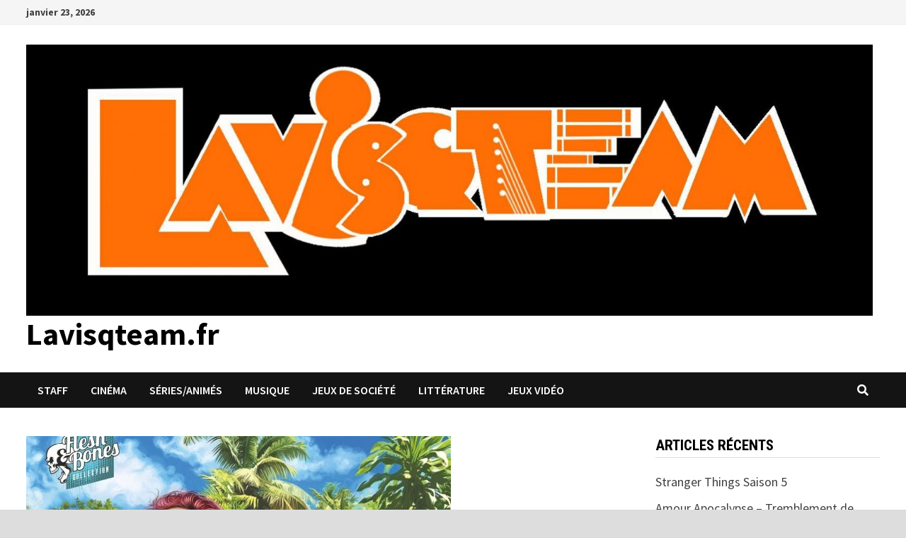

--- FILE ---
content_type: text/html; charset=UTF-8
request_url: https://www.lavisqteam.fr/?p=50066
body_size: 16986
content:
<!doctype html>
<html lang="fr-FR">
<head>
	<meta charset="UTF-8">
	<meta name="viewport" content="width=device-width, initial-scale=1">
	<link rel="profile" href="https://gmpg.org/xfn/11">

	<meta name='robots' content='index, follow, max-image-preview:large, max-snippet:-1, max-video-preview:-1' />

	<!-- This site is optimized with the Yoast SEO plugin v19.6.1 - https://yoast.com/wordpress/plugins/seo/ -->
	<title>Bikini Atoll 2.2 - Lavisqteam.fr</title>
	<link rel="canonical" href="https://www.lavisqteam.fr/?p=50066" />
	<meta property="og:locale" content="fr_FR" />
	<meta property="og:type" content="article" />
	<meta property="og:title" content="Bikini Atoll 2.2 - Lavisqteam.fr" />
	<meta property="og:description" content="Auteurs&nbsp;: Christophe Bec et Bernard Khattou Editeur&nbsp;: Glénat Genre&nbsp;: Horreur Résumé&nbsp;: Lysette, Alan et les autres savent désormais que les tueurs sanguinaires qui veulent leur &hellip;" />
	<meta property="og:url" content="https://www.lavisqteam.fr/?p=50066" />
	<meta property="og:site_name" content="Lavisqteam.fr" />
	<meta property="article:published_time" content="2020-08-24T00:01:31+00:00" />
	<meta property="article:modified_time" content="2020-08-24T00:01:33+00:00" />
	<meta property="og:image" content="https://www.lavisqteam.fr/wp-content/uploads/2020/08/9782344024218-001-T.jpeg" />
	<meta property="og:image:width" content="600" />
	<meta property="og:image:height" content="871" />
	<meta property="og:image:type" content="image/jpeg" />
	<meta name="author" content="Dante" />
	<meta name="twitter:card" content="summary_large_image" />
	<meta name="twitter:image" content="https://www.lavisqteam.fr/wp-content/uploads/2020/08/9782344024218-001-T.jpeg" />
	<meta name="twitter:label1" content="Écrit par" />
	<meta name="twitter:data1" content="Dante" />
	<meta name="twitter:label2" content="Durée de lecture estimée" />
	<meta name="twitter:data2" content="4 minutes" />
	<script type="application/ld+json" class="yoast-schema-graph">{"@context":"https://schema.org","@graph":[{"@type":"Article","@id":"https://www.lavisqteam.fr/?p=50066#article","isPartOf":{"@id":"https://www.lavisqteam.fr/?p=50066"},"author":{"name":"Dante","@id":"https://www.lavisqteam.fr/#/schema/person/f990b2bf003d200c5d343e528a040052"},"headline":"Bikini Atoll 2.2","datePublished":"2020-08-24T00:01:31+00:00","dateModified":"2020-08-24T00:01:33+00:00","mainEntityOfPage":{"@id":"https://www.lavisqteam.fr/?p=50066"},"wordCount":888,"commentCount":0,"publisher":{"@id":"https://www.lavisqteam.fr/#organization"},"image":{"@id":"https://www.lavisqteam.fr/?p=50066#primaryimage"},"thumbnailUrl":"https://www.lavisqteam.fr/wp-content/uploads/2020/08/9782344024218-001-T.jpeg","articleSection":["comics"],"inLanguage":"fr-FR","potentialAction":[{"@type":"CommentAction","name":"Comment","target":["https://www.lavisqteam.fr/?p=50066#respond"]}]},{"@type":"WebPage","@id":"https://www.lavisqteam.fr/?p=50066","url":"https://www.lavisqteam.fr/?p=50066","name":"Bikini Atoll 2.2 - Lavisqteam.fr","isPartOf":{"@id":"https://www.lavisqteam.fr/#website"},"primaryImageOfPage":{"@id":"https://www.lavisqteam.fr/?p=50066#primaryimage"},"image":{"@id":"https://www.lavisqteam.fr/?p=50066#primaryimage"},"thumbnailUrl":"https://www.lavisqteam.fr/wp-content/uploads/2020/08/9782344024218-001-T.jpeg","datePublished":"2020-08-24T00:01:31+00:00","dateModified":"2020-08-24T00:01:33+00:00","breadcrumb":{"@id":"https://www.lavisqteam.fr/?p=50066#breadcrumb"},"inLanguage":"fr-FR","potentialAction":[{"@type":"ReadAction","target":["https://www.lavisqteam.fr/?p=50066"]}]},{"@type":"ImageObject","inLanguage":"fr-FR","@id":"https://www.lavisqteam.fr/?p=50066#primaryimage","url":"https://www.lavisqteam.fr/wp-content/uploads/2020/08/9782344024218-001-T.jpeg","contentUrl":"https://www.lavisqteam.fr/wp-content/uploads/2020/08/9782344024218-001-T.jpeg","width":600,"height":871},{"@type":"BreadcrumbList","@id":"https://www.lavisqteam.fr/?p=50066#breadcrumb","itemListElement":[{"@type":"ListItem","position":1,"name":"Accueil","item":"https://www.lavisqteam.fr/"},{"@type":"ListItem","position":2,"name":"Bikini Atoll 2.2"}]},{"@type":"WebSite","@id":"https://www.lavisqteam.fr/#website","url":"https://www.lavisqteam.fr/","name":"Lavisqteam.fr","description":"","publisher":{"@id":"https://www.lavisqteam.fr/#organization"},"potentialAction":[{"@type":"SearchAction","target":{"@type":"EntryPoint","urlTemplate":"https://www.lavisqteam.fr/?s={search_term_string}"},"query-input":"required name=search_term_string"}],"inLanguage":"fr-FR"},{"@type":"Organization","@id":"https://www.lavisqteam.fr/#organization","name":"Lavisqteam.fr","url":"https://www.lavisqteam.fr/","sameAs":[],"logo":{"@type":"ImageObject","inLanguage":"fr-FR","@id":"https://www.lavisqteam.fr/#/schema/logo/image/","url":"https://www.lavisqteam.fr/wp-content/uploads/2020/08/cropped-80879545_3479261675449035_4078032831501041664_o-4.jpg","contentUrl":"https://www.lavisqteam.fr/wp-content/uploads/2020/08/cropped-80879545_3479261675449035_4078032831501041664_o-4.jpg","width":1674,"height":536,"caption":"Lavisqteam.fr"},"image":{"@id":"https://www.lavisqteam.fr/#/schema/logo/image/"}},{"@type":"Person","@id":"https://www.lavisqteam.fr/#/schema/person/f990b2bf003d200c5d343e528a040052","name":"Dante","image":{"@type":"ImageObject","inLanguage":"fr-FR","@id":"https://www.lavisqteam.fr/#/schema/person/image/","url":"https://secure.gravatar.com/avatar/247c2b515d1472e98f97043ac8393382?s=96&d=mm&r=g","contentUrl":"https://secure.gravatar.com/avatar/247c2b515d1472e98f97043ac8393382?s=96&d=mm&r=g","caption":"Dante"},"url":"https://www.lavisqteam.fr/?author=5"}]}</script>
	<!-- / Yoast SEO plugin. -->


<link rel='dns-prefetch' href='//www.lavisqteam.fr' />
<link rel='dns-prefetch' href='//fonts.googleapis.com' />
<link rel='dns-prefetch' href='//s.w.org' />
<link rel="alternate" type="application/rss+xml" title="Lavisqteam.fr &raquo; Flux" href="https://www.lavisqteam.fr/?feed=rss2" />
<link rel="alternate" type="application/rss+xml" title="Lavisqteam.fr &raquo; Flux des commentaires" href="https://www.lavisqteam.fr/?feed=comments-rss2" />
<link rel="alternate" type="application/rss+xml" title="Lavisqteam.fr &raquo; Bikini Atoll 2.2 Flux des commentaires" href="https://www.lavisqteam.fr/?feed=rss2&#038;p=50066" />
<script type="text/javascript">
window._wpemojiSettings = {"baseUrl":"https:\/\/s.w.org\/images\/core\/emoji\/14.0.0\/72x72\/","ext":".png","svgUrl":"https:\/\/s.w.org\/images\/core\/emoji\/14.0.0\/svg\/","svgExt":".svg","source":{"concatemoji":"https:\/\/www.lavisqteam.fr\/wp-includes\/js\/wp-emoji-release.min.js?ver=6.0.2"}};
/*! This file is auto-generated */
!function(e,a,t){var n,r,o,i=a.createElement("canvas"),p=i.getContext&&i.getContext("2d");function s(e,t){var a=String.fromCharCode,e=(p.clearRect(0,0,i.width,i.height),p.fillText(a.apply(this,e),0,0),i.toDataURL());return p.clearRect(0,0,i.width,i.height),p.fillText(a.apply(this,t),0,0),e===i.toDataURL()}function c(e){var t=a.createElement("script");t.src=e,t.defer=t.type="text/javascript",a.getElementsByTagName("head")[0].appendChild(t)}for(o=Array("flag","emoji"),t.supports={everything:!0,everythingExceptFlag:!0},r=0;r<o.length;r++)t.supports[o[r]]=function(e){if(!p||!p.fillText)return!1;switch(p.textBaseline="top",p.font="600 32px Arial",e){case"flag":return s([127987,65039,8205,9895,65039],[127987,65039,8203,9895,65039])?!1:!s([55356,56826,55356,56819],[55356,56826,8203,55356,56819])&&!s([55356,57332,56128,56423,56128,56418,56128,56421,56128,56430,56128,56423,56128,56447],[55356,57332,8203,56128,56423,8203,56128,56418,8203,56128,56421,8203,56128,56430,8203,56128,56423,8203,56128,56447]);case"emoji":return!s([129777,127995,8205,129778,127999],[129777,127995,8203,129778,127999])}return!1}(o[r]),t.supports.everything=t.supports.everything&&t.supports[o[r]],"flag"!==o[r]&&(t.supports.everythingExceptFlag=t.supports.everythingExceptFlag&&t.supports[o[r]]);t.supports.everythingExceptFlag=t.supports.everythingExceptFlag&&!t.supports.flag,t.DOMReady=!1,t.readyCallback=function(){t.DOMReady=!0},t.supports.everything||(n=function(){t.readyCallback()},a.addEventListener?(a.addEventListener("DOMContentLoaded",n,!1),e.addEventListener("load",n,!1)):(e.attachEvent("onload",n),a.attachEvent("onreadystatechange",function(){"complete"===a.readyState&&t.readyCallback()})),(e=t.source||{}).concatemoji?c(e.concatemoji):e.wpemoji&&e.twemoji&&(c(e.twemoji),c(e.wpemoji)))}(window,document,window._wpemojiSettings);
</script>
<style type="text/css">
img.wp-smiley,
img.emoji {
	display: inline !important;
	border: none !important;
	box-shadow: none !important;
	height: 1em !important;
	width: 1em !important;
	margin: 0 0.07em !important;
	vertical-align: -0.1em !important;
	background: none !important;
	padding: 0 !important;
}
</style>
	<link rel='stylesheet' id='wp-block-library-css'  href='https://www.lavisqteam.fr/wp-includes/css/dist/block-library/style.min.css?ver=6.0.2' type='text/css' media='all' />
<style id='wp-block-library-inline-css' type='text/css'>
.has-text-align-justify{text-align:justify;}
</style>
<style id='wp-block-library-theme-inline-css' type='text/css'>
.wp-block-audio figcaption{color:#555;font-size:13px;text-align:center}.is-dark-theme .wp-block-audio figcaption{color:hsla(0,0%,100%,.65)}.wp-block-code{border:1px solid #ccc;border-radius:4px;font-family:Menlo,Consolas,monaco,monospace;padding:.8em 1em}.wp-block-embed figcaption{color:#555;font-size:13px;text-align:center}.is-dark-theme .wp-block-embed figcaption{color:hsla(0,0%,100%,.65)}.blocks-gallery-caption{color:#555;font-size:13px;text-align:center}.is-dark-theme .blocks-gallery-caption{color:hsla(0,0%,100%,.65)}.wp-block-image figcaption{color:#555;font-size:13px;text-align:center}.is-dark-theme .wp-block-image figcaption{color:hsla(0,0%,100%,.65)}.wp-block-pullquote{border-top:4px solid;border-bottom:4px solid;margin-bottom:1.75em;color:currentColor}.wp-block-pullquote__citation,.wp-block-pullquote cite,.wp-block-pullquote footer{color:currentColor;text-transform:uppercase;font-size:.8125em;font-style:normal}.wp-block-quote{border-left:.25em solid;margin:0 0 1.75em;padding-left:1em}.wp-block-quote cite,.wp-block-quote footer{color:currentColor;font-size:.8125em;position:relative;font-style:normal}.wp-block-quote.has-text-align-right{border-left:none;border-right:.25em solid;padding-left:0;padding-right:1em}.wp-block-quote.has-text-align-center{border:none;padding-left:0}.wp-block-quote.is-large,.wp-block-quote.is-style-large,.wp-block-quote.is-style-plain{border:none}.wp-block-search .wp-block-search__label{font-weight:700}:where(.wp-block-group.has-background){padding:1.25em 2.375em}.wp-block-separator.has-css-opacity{opacity:.4}.wp-block-separator{border:none;border-bottom:2px solid;margin-left:auto;margin-right:auto}.wp-block-separator.has-alpha-channel-opacity{opacity:1}.wp-block-separator:not(.is-style-wide):not(.is-style-dots){width:100px}.wp-block-separator.has-background:not(.is-style-dots){border-bottom:none;height:1px}.wp-block-separator.has-background:not(.is-style-wide):not(.is-style-dots){height:2px}.wp-block-table thead{border-bottom:3px solid}.wp-block-table tfoot{border-top:3px solid}.wp-block-table td,.wp-block-table th{padding:.5em;border:1px solid;word-break:normal}.wp-block-table figcaption{color:#555;font-size:13px;text-align:center}.is-dark-theme .wp-block-table figcaption{color:hsla(0,0%,100%,.65)}.wp-block-video figcaption{color:#555;font-size:13px;text-align:center}.is-dark-theme .wp-block-video figcaption{color:hsla(0,0%,100%,.65)}.wp-block-template-part.has-background{padding:1.25em 2.375em;margin-top:0;margin-bottom:0}
</style>
<link rel='stylesheet' id='mediaelement-css'  href='https://www.lavisqteam.fr/wp-includes/js/mediaelement/mediaelementplayer-legacy.min.css?ver=4.2.16' type='text/css' media='all' />
<link rel='stylesheet' id='wp-mediaelement-css'  href='https://www.lavisqteam.fr/wp-includes/js/mediaelement/wp-mediaelement.min.css?ver=6.0.2' type='text/css' media='all' />
<style id='global-styles-inline-css' type='text/css'>
body{--wp--preset--color--black: #000000;--wp--preset--color--cyan-bluish-gray: #abb8c3;--wp--preset--color--white: #ffffff;--wp--preset--color--pale-pink: #f78da7;--wp--preset--color--vivid-red: #cf2e2e;--wp--preset--color--luminous-vivid-orange: #ff6900;--wp--preset--color--luminous-vivid-amber: #fcb900;--wp--preset--color--light-green-cyan: #7bdcb5;--wp--preset--color--vivid-green-cyan: #00d084;--wp--preset--color--pale-cyan-blue: #8ed1fc;--wp--preset--color--vivid-cyan-blue: #0693e3;--wp--preset--color--vivid-purple: #9b51e0;--wp--preset--gradient--vivid-cyan-blue-to-vivid-purple: linear-gradient(135deg,rgba(6,147,227,1) 0%,rgb(155,81,224) 100%);--wp--preset--gradient--light-green-cyan-to-vivid-green-cyan: linear-gradient(135deg,rgb(122,220,180) 0%,rgb(0,208,130) 100%);--wp--preset--gradient--luminous-vivid-amber-to-luminous-vivid-orange: linear-gradient(135deg,rgba(252,185,0,1) 0%,rgba(255,105,0,1) 100%);--wp--preset--gradient--luminous-vivid-orange-to-vivid-red: linear-gradient(135deg,rgba(255,105,0,1) 0%,rgb(207,46,46) 100%);--wp--preset--gradient--very-light-gray-to-cyan-bluish-gray: linear-gradient(135deg,rgb(238,238,238) 0%,rgb(169,184,195) 100%);--wp--preset--gradient--cool-to-warm-spectrum: linear-gradient(135deg,rgb(74,234,220) 0%,rgb(151,120,209) 20%,rgb(207,42,186) 40%,rgb(238,44,130) 60%,rgb(251,105,98) 80%,rgb(254,248,76) 100%);--wp--preset--gradient--blush-light-purple: linear-gradient(135deg,rgb(255,206,236) 0%,rgb(152,150,240) 100%);--wp--preset--gradient--blush-bordeaux: linear-gradient(135deg,rgb(254,205,165) 0%,rgb(254,45,45) 50%,rgb(107,0,62) 100%);--wp--preset--gradient--luminous-dusk: linear-gradient(135deg,rgb(255,203,112) 0%,rgb(199,81,192) 50%,rgb(65,88,208) 100%);--wp--preset--gradient--pale-ocean: linear-gradient(135deg,rgb(255,245,203) 0%,rgb(182,227,212) 50%,rgb(51,167,181) 100%);--wp--preset--gradient--electric-grass: linear-gradient(135deg,rgb(202,248,128) 0%,rgb(113,206,126) 100%);--wp--preset--gradient--midnight: linear-gradient(135deg,rgb(2,3,129) 0%,rgb(40,116,252) 100%);--wp--preset--duotone--dark-grayscale: url('#wp-duotone-dark-grayscale');--wp--preset--duotone--grayscale: url('#wp-duotone-grayscale');--wp--preset--duotone--purple-yellow: url('#wp-duotone-purple-yellow');--wp--preset--duotone--blue-red: url('#wp-duotone-blue-red');--wp--preset--duotone--midnight: url('#wp-duotone-midnight');--wp--preset--duotone--magenta-yellow: url('#wp-duotone-magenta-yellow');--wp--preset--duotone--purple-green: url('#wp-duotone-purple-green');--wp--preset--duotone--blue-orange: url('#wp-duotone-blue-orange');--wp--preset--font-size--small: 13px;--wp--preset--font-size--medium: 20px;--wp--preset--font-size--large: 36px;--wp--preset--font-size--x-large: 42px;}.has-black-color{color: var(--wp--preset--color--black) !important;}.has-cyan-bluish-gray-color{color: var(--wp--preset--color--cyan-bluish-gray) !important;}.has-white-color{color: var(--wp--preset--color--white) !important;}.has-pale-pink-color{color: var(--wp--preset--color--pale-pink) !important;}.has-vivid-red-color{color: var(--wp--preset--color--vivid-red) !important;}.has-luminous-vivid-orange-color{color: var(--wp--preset--color--luminous-vivid-orange) !important;}.has-luminous-vivid-amber-color{color: var(--wp--preset--color--luminous-vivid-amber) !important;}.has-light-green-cyan-color{color: var(--wp--preset--color--light-green-cyan) !important;}.has-vivid-green-cyan-color{color: var(--wp--preset--color--vivid-green-cyan) !important;}.has-pale-cyan-blue-color{color: var(--wp--preset--color--pale-cyan-blue) !important;}.has-vivid-cyan-blue-color{color: var(--wp--preset--color--vivid-cyan-blue) !important;}.has-vivid-purple-color{color: var(--wp--preset--color--vivid-purple) !important;}.has-black-background-color{background-color: var(--wp--preset--color--black) !important;}.has-cyan-bluish-gray-background-color{background-color: var(--wp--preset--color--cyan-bluish-gray) !important;}.has-white-background-color{background-color: var(--wp--preset--color--white) !important;}.has-pale-pink-background-color{background-color: var(--wp--preset--color--pale-pink) !important;}.has-vivid-red-background-color{background-color: var(--wp--preset--color--vivid-red) !important;}.has-luminous-vivid-orange-background-color{background-color: var(--wp--preset--color--luminous-vivid-orange) !important;}.has-luminous-vivid-amber-background-color{background-color: var(--wp--preset--color--luminous-vivid-amber) !important;}.has-light-green-cyan-background-color{background-color: var(--wp--preset--color--light-green-cyan) !important;}.has-vivid-green-cyan-background-color{background-color: var(--wp--preset--color--vivid-green-cyan) !important;}.has-pale-cyan-blue-background-color{background-color: var(--wp--preset--color--pale-cyan-blue) !important;}.has-vivid-cyan-blue-background-color{background-color: var(--wp--preset--color--vivid-cyan-blue) !important;}.has-vivid-purple-background-color{background-color: var(--wp--preset--color--vivid-purple) !important;}.has-black-border-color{border-color: var(--wp--preset--color--black) !important;}.has-cyan-bluish-gray-border-color{border-color: var(--wp--preset--color--cyan-bluish-gray) !important;}.has-white-border-color{border-color: var(--wp--preset--color--white) !important;}.has-pale-pink-border-color{border-color: var(--wp--preset--color--pale-pink) !important;}.has-vivid-red-border-color{border-color: var(--wp--preset--color--vivid-red) !important;}.has-luminous-vivid-orange-border-color{border-color: var(--wp--preset--color--luminous-vivid-orange) !important;}.has-luminous-vivid-amber-border-color{border-color: var(--wp--preset--color--luminous-vivid-amber) !important;}.has-light-green-cyan-border-color{border-color: var(--wp--preset--color--light-green-cyan) !important;}.has-vivid-green-cyan-border-color{border-color: var(--wp--preset--color--vivid-green-cyan) !important;}.has-pale-cyan-blue-border-color{border-color: var(--wp--preset--color--pale-cyan-blue) !important;}.has-vivid-cyan-blue-border-color{border-color: var(--wp--preset--color--vivid-cyan-blue) !important;}.has-vivid-purple-border-color{border-color: var(--wp--preset--color--vivid-purple) !important;}.has-vivid-cyan-blue-to-vivid-purple-gradient-background{background: var(--wp--preset--gradient--vivid-cyan-blue-to-vivid-purple) !important;}.has-light-green-cyan-to-vivid-green-cyan-gradient-background{background: var(--wp--preset--gradient--light-green-cyan-to-vivid-green-cyan) !important;}.has-luminous-vivid-amber-to-luminous-vivid-orange-gradient-background{background: var(--wp--preset--gradient--luminous-vivid-amber-to-luminous-vivid-orange) !important;}.has-luminous-vivid-orange-to-vivid-red-gradient-background{background: var(--wp--preset--gradient--luminous-vivid-orange-to-vivid-red) !important;}.has-very-light-gray-to-cyan-bluish-gray-gradient-background{background: var(--wp--preset--gradient--very-light-gray-to-cyan-bluish-gray) !important;}.has-cool-to-warm-spectrum-gradient-background{background: var(--wp--preset--gradient--cool-to-warm-spectrum) !important;}.has-blush-light-purple-gradient-background{background: var(--wp--preset--gradient--blush-light-purple) !important;}.has-blush-bordeaux-gradient-background{background: var(--wp--preset--gradient--blush-bordeaux) !important;}.has-luminous-dusk-gradient-background{background: var(--wp--preset--gradient--luminous-dusk) !important;}.has-pale-ocean-gradient-background{background: var(--wp--preset--gradient--pale-ocean) !important;}.has-electric-grass-gradient-background{background: var(--wp--preset--gradient--electric-grass) !important;}.has-midnight-gradient-background{background: var(--wp--preset--gradient--midnight) !important;}.has-small-font-size{font-size: var(--wp--preset--font-size--small) !important;}.has-medium-font-size{font-size: var(--wp--preset--font-size--medium) !important;}.has-large-font-size{font-size: var(--wp--preset--font-size--large) !important;}.has-x-large-font-size{font-size: var(--wp--preset--font-size--x-large) !important;}
</style>
<link rel='stylesheet' id='font-awesome-css'  href='https://www.lavisqteam.fr/wp-content/themes/bam/assets/fonts/css/all.min.css?ver=5.15.4' type='text/css' media='all' />
<link rel='stylesheet' id='bam-style-css'  href='https://www.lavisqteam.fr/wp-content/themes/bam/style.css?ver=6.0.2' type='text/css' media='all' />
<link rel='stylesheet' id='bam-google-fonts-css'  href='https://fonts.googleapis.com/css?family=Source+Sans+Pro%3A100%2C200%2C300%2C400%2C500%2C600%2C700%2C800%2C900%2C100i%2C200i%2C300i%2C400i%2C500i%2C600i%2C700i%2C800i%2C900i|Roboto+Condensed%3A100%2C200%2C300%2C400%2C500%2C600%2C700%2C800%2C900%2C100i%2C200i%2C300i%2C400i%2C500i%2C600i%2C700i%2C800i%2C900i%26subset%3Dlatin' type='text/css' media='all' />
<link rel='stylesheet' id='jetpack_css-css'  href='https://www.lavisqteam.fr/wp-content/plugins/jetpack/css/jetpack.css?ver=11.3.1' type='text/css' media='all' />
<link rel="https://api.w.org/" href="https://www.lavisqteam.fr/index.php?rest_route=/" /><link rel="alternate" type="application/json" href="https://www.lavisqteam.fr/index.php?rest_route=/wp/v2/posts/50066" /><link rel="EditURI" type="application/rsd+xml" title="RSD" href="https://www.lavisqteam.fr/xmlrpc.php?rsd" />
<link rel="wlwmanifest" type="application/wlwmanifest+xml" href="https://www.lavisqteam.fr/wp-includes/wlwmanifest.xml" /> 
<meta name="generator" content="WordPress 6.0.2" />
<link rel='shortlink' href='https://www.lavisqteam.fr/?p=50066' />
<link rel="alternate" type="application/json+oembed" href="https://www.lavisqteam.fr/index.php?rest_route=%2Foembed%2F1.0%2Fembed&#038;url=https%3A%2F%2Fwww.lavisqteam.fr%2F%3Fp%3D50066" />
<link rel="alternate" type="text/xml+oembed" href="https://www.lavisqteam.fr/index.php?rest_route=%2Foembed%2F1.0%2Fembed&#038;url=https%3A%2F%2Fwww.lavisqteam.fr%2F%3Fp%3D50066&#038;format=xml" />
<style>img#wpstats{display:none}</style>
	<link rel="pingback" href="https://www.lavisqteam.fr/xmlrpc.php"><style type="text/css">.recentcomments a{display:inline !important;padding:0 !important;margin:0 !important;}</style><link rel="icon" href="https://www.lavisqteam.fr/wp-content/uploads/2023/10/cropped-cropped-80879545_3479261675449035_4078032831501041664_o-4-32x32.jpg" sizes="32x32" />
<link rel="icon" href="https://www.lavisqteam.fr/wp-content/uploads/2023/10/cropped-cropped-80879545_3479261675449035_4078032831501041664_o-4-192x192.jpg" sizes="192x192" />
<link rel="apple-touch-icon" href="https://www.lavisqteam.fr/wp-content/uploads/2023/10/cropped-cropped-80879545_3479261675449035_4078032831501041664_o-4-180x180.jpg" />
<meta name="msapplication-TileImage" content="https://www.lavisqteam.fr/wp-content/uploads/2023/10/cropped-cropped-80879545_3479261675449035_4078032831501041664_o-4-270x270.jpg" />

		<style type="text/css" id="theme-custom-css">
			/* Color CSS */
                
                    blockquote {
                        border-left: 4px solid #000000;
                    }

                    button,
                    input[type="button"],
                    input[type="reset"],
                    input[type="submit"] {
                        background: #000000;
                    }

                    .wp-block-search .wp-block-search__button {
                        background: #000000;
                    }

                    .bam-readmore {
                        background: #000000;
                    }

                    .site-title a, .site-description {
                        color: #000000;
                    }

                    .site-header.default-style .main-navigation ul li a:hover {
                        color: #000000;
                    }

                    .site-header.default-style .main-navigation ul ul li a:hover {
                        background: #000000;
                    }

                    .site-header.default-style .main-navigation .current_page_item > a,
                    .site-header.default-style .main-navigation .current-menu-item > a,
                    .site-header.default-style .main-navigation .current_page_ancestor > a,
                    .site-header.default-style .main-navigation .current-menu-ancestor > a {
                        color: #000000;
                    }

                    .site-header.horizontal-style .main-navigation ul li a:hover {
                        color: #000000;
                    }

                    .site-header.horizontal-style .main-navigation ul ul li a:hover {
                        background: #000000;
                    }

                    .site-header.horizontal-style .main-navigation .current_page_item > a,
                    .site-header.horizontal-style .main-navigation .current-menu-item > a,
                    .site-header.horizontal-style .main-navigation .current_page_ancestor > a,
                    .site-header.horizontal-style .main-navigation .current-menu-ancestor > a {
                        color: #000000;
                    }

                    .posts-navigation .nav-previous a:hover,
                    .posts-navigation .nav-next a:hover {
                        color: #000000;
                    }

                    .post-navigation .nav-previous .post-title:hover,
                    .post-navigation .nav-next .post-title:hover {
                        color: #000000;
                    }

                    .pagination .page-numbers.current {
                        background: #000000;
                        border: 1px solid #000000;
                        color: #ffffff;
                    }
                      
                    .pagination a.page-numbers:hover {
                        background: #000000;
                        border: 1px solid #000000;
                    }

                    .widget a:hover,
                    .widget ul li a:hover {
                        color: #000000;
                    }

                    li.bm-tab.th-ui-state-active a {
                        border-bottom: 1px solid #000000;
                    }

                    .footer-widget-area .widget a:hover {
                        color: #000000;
                    }

                    .bms-title a:hover {
                        color: #000000;
                    }

                    .bam-entry .entry-title a:hover {
                        color: #000000;
                    }

                    .related-post-meta a:hover,
                    .entry-meta a:hover {
                        color: #000000;
                    }

                    .related-post-meta .byline a:hover,
                    .entry-meta .byline a:hover {
                        color: #000000;
                    }

                    .cat-links a {
                        color: #000000;
                    }

                    .tags-links a:hover {
                        background: #000000;
                    }

                    .related-post-title a:hover {
                        color: #000000;
                    }

                    .author-posts-link:hover {
                        color: #000000;
                    }

                    .comment-author a {
                        color: #000000;
                    }

                    .comment-metadata a:hover,
                    .comment-metadata a:focus,
                    .pingback .comment-edit-link:hover,
                    .pingback .comment-edit-link:focus {
                        color: #000000;
                    }

                    .comment-reply-link:hover,
                    .comment-reply-link:focus {
                        background: #000000;
                    }

                    .comment-notes a:hover,
                    .comment-awaiting-moderation a:hover,
                    .logged-in-as a:hover,
                    .form-allowed-tags a:hover {
                        color: #000000;
                    }

                    .required {
                        color: #000000;
                    }

                    .comment-reply-title small a:before {
                        color: #000000;
                    }

                    .wp-block-quote {
                        border-left: 4px solid #000000;
                    }

                    .wp-block-quote[style*="text-align:right"], .wp-block-quote[style*="text-align: right"] {
                        border-right: 4px solid #000000;
                    }

                    .site-info a:hover {
                        color: #000000;
                    }

                    #bam-tags a, .widget_tag_cloud .tagcloud a {
                        background: #000000;
                    }

                
                    .page-content a:hover,
                    .entry-content a:hover {
                        color: #00aeef;
                    }
                
                    body.boxed-layout.custom-background,
                    body.boxed-layout {
                        background-color: #dddddd;
                    }
                
                    body.boxed-layout.custom-background.separate-containers,
                    body.boxed-layout.separate-containers {
                        background-color: #dddddd;
                    }
                
                    body.wide-layout.custom-background.separate-containers,
                    body.wide-layout.separate-containers {
                        background-color: #eeeeee;
                    }		</style>

	</head>

<body class="post-template-default single single-post postid-50066 single-format-standard wp-custom-logo wp-embed-responsive boxed-layout right-sidebar one-container">

<svg xmlns="http://www.w3.org/2000/svg" viewBox="0 0 0 0" width="0" height="0" focusable="false" role="none" style="visibility: hidden; position: absolute; left: -9999px; overflow: hidden;" ><defs><filter id="wp-duotone-dark-grayscale"><feColorMatrix color-interpolation-filters="sRGB" type="matrix" values=" .299 .587 .114 0 0 .299 .587 .114 0 0 .299 .587 .114 0 0 .299 .587 .114 0 0 " /><feComponentTransfer color-interpolation-filters="sRGB" ><feFuncR type="table" tableValues="0 0.49803921568627" /><feFuncG type="table" tableValues="0 0.49803921568627" /><feFuncB type="table" tableValues="0 0.49803921568627" /><feFuncA type="table" tableValues="1 1" /></feComponentTransfer><feComposite in2="SourceGraphic" operator="in" /></filter></defs></svg><svg xmlns="http://www.w3.org/2000/svg" viewBox="0 0 0 0" width="0" height="0" focusable="false" role="none" style="visibility: hidden; position: absolute; left: -9999px; overflow: hidden;" ><defs><filter id="wp-duotone-grayscale"><feColorMatrix color-interpolation-filters="sRGB" type="matrix" values=" .299 .587 .114 0 0 .299 .587 .114 0 0 .299 .587 .114 0 0 .299 .587 .114 0 0 " /><feComponentTransfer color-interpolation-filters="sRGB" ><feFuncR type="table" tableValues="0 1" /><feFuncG type="table" tableValues="0 1" /><feFuncB type="table" tableValues="0 1" /><feFuncA type="table" tableValues="1 1" /></feComponentTransfer><feComposite in2="SourceGraphic" operator="in" /></filter></defs></svg><svg xmlns="http://www.w3.org/2000/svg" viewBox="0 0 0 0" width="0" height="0" focusable="false" role="none" style="visibility: hidden; position: absolute; left: -9999px; overflow: hidden;" ><defs><filter id="wp-duotone-purple-yellow"><feColorMatrix color-interpolation-filters="sRGB" type="matrix" values=" .299 .587 .114 0 0 .299 .587 .114 0 0 .299 .587 .114 0 0 .299 .587 .114 0 0 " /><feComponentTransfer color-interpolation-filters="sRGB" ><feFuncR type="table" tableValues="0.54901960784314 0.98823529411765" /><feFuncG type="table" tableValues="0 1" /><feFuncB type="table" tableValues="0.71764705882353 0.25490196078431" /><feFuncA type="table" tableValues="1 1" /></feComponentTransfer><feComposite in2="SourceGraphic" operator="in" /></filter></defs></svg><svg xmlns="http://www.w3.org/2000/svg" viewBox="0 0 0 0" width="0" height="0" focusable="false" role="none" style="visibility: hidden; position: absolute; left: -9999px; overflow: hidden;" ><defs><filter id="wp-duotone-blue-red"><feColorMatrix color-interpolation-filters="sRGB" type="matrix" values=" .299 .587 .114 0 0 .299 .587 .114 0 0 .299 .587 .114 0 0 .299 .587 .114 0 0 " /><feComponentTransfer color-interpolation-filters="sRGB" ><feFuncR type="table" tableValues="0 1" /><feFuncG type="table" tableValues="0 0.27843137254902" /><feFuncB type="table" tableValues="0.5921568627451 0.27843137254902" /><feFuncA type="table" tableValues="1 1" /></feComponentTransfer><feComposite in2="SourceGraphic" operator="in" /></filter></defs></svg><svg xmlns="http://www.w3.org/2000/svg" viewBox="0 0 0 0" width="0" height="0" focusable="false" role="none" style="visibility: hidden; position: absolute; left: -9999px; overflow: hidden;" ><defs><filter id="wp-duotone-midnight"><feColorMatrix color-interpolation-filters="sRGB" type="matrix" values=" .299 .587 .114 0 0 .299 .587 .114 0 0 .299 .587 .114 0 0 .299 .587 .114 0 0 " /><feComponentTransfer color-interpolation-filters="sRGB" ><feFuncR type="table" tableValues="0 0" /><feFuncG type="table" tableValues="0 0.64705882352941" /><feFuncB type="table" tableValues="0 1" /><feFuncA type="table" tableValues="1 1" /></feComponentTransfer><feComposite in2="SourceGraphic" operator="in" /></filter></defs></svg><svg xmlns="http://www.w3.org/2000/svg" viewBox="0 0 0 0" width="0" height="0" focusable="false" role="none" style="visibility: hidden; position: absolute; left: -9999px; overflow: hidden;" ><defs><filter id="wp-duotone-magenta-yellow"><feColorMatrix color-interpolation-filters="sRGB" type="matrix" values=" .299 .587 .114 0 0 .299 .587 .114 0 0 .299 .587 .114 0 0 .299 .587 .114 0 0 " /><feComponentTransfer color-interpolation-filters="sRGB" ><feFuncR type="table" tableValues="0.78039215686275 1" /><feFuncG type="table" tableValues="0 0.94901960784314" /><feFuncB type="table" tableValues="0.35294117647059 0.47058823529412" /><feFuncA type="table" tableValues="1 1" /></feComponentTransfer><feComposite in2="SourceGraphic" operator="in" /></filter></defs></svg><svg xmlns="http://www.w3.org/2000/svg" viewBox="0 0 0 0" width="0" height="0" focusable="false" role="none" style="visibility: hidden; position: absolute; left: -9999px; overflow: hidden;" ><defs><filter id="wp-duotone-purple-green"><feColorMatrix color-interpolation-filters="sRGB" type="matrix" values=" .299 .587 .114 0 0 .299 .587 .114 0 0 .299 .587 .114 0 0 .299 .587 .114 0 0 " /><feComponentTransfer color-interpolation-filters="sRGB" ><feFuncR type="table" tableValues="0.65098039215686 0.40392156862745" /><feFuncG type="table" tableValues="0 1" /><feFuncB type="table" tableValues="0.44705882352941 0.4" /><feFuncA type="table" tableValues="1 1" /></feComponentTransfer><feComposite in2="SourceGraphic" operator="in" /></filter></defs></svg><svg xmlns="http://www.w3.org/2000/svg" viewBox="0 0 0 0" width="0" height="0" focusable="false" role="none" style="visibility: hidden; position: absolute; left: -9999px; overflow: hidden;" ><defs><filter id="wp-duotone-blue-orange"><feColorMatrix color-interpolation-filters="sRGB" type="matrix" values=" .299 .587 .114 0 0 .299 .587 .114 0 0 .299 .587 .114 0 0 .299 .587 .114 0 0 " /><feComponentTransfer color-interpolation-filters="sRGB" ><feFuncR type="table" tableValues="0.098039215686275 1" /><feFuncG type="table" tableValues="0 0.66274509803922" /><feFuncB type="table" tableValues="0.84705882352941 0.41960784313725" /><feFuncA type="table" tableValues="1 1" /></feComponentTransfer><feComposite in2="SourceGraphic" operator="in" /></filter></defs></svg>

<div id="page" class="site">
	<a class="skip-link screen-reader-text" href="#content">Passer au contenu</a>

	
<div id="topbar" class="bam-topbar clearfix">

    <div class="container">

                    <span class="bam-date">janvier 23, 2026</span>
        
        
        
    </div>

</div>
	


<header id="masthead" class="site-header default-style">

    
    

<div id="site-header-inner" class="clearfix container left-logo">

    <div class="site-branding">
    <div class="site-branding-inner">

                    <div class="site-logo-image"><a href="https://www.lavisqteam.fr/" class="custom-logo-link" rel="home"><img width="1674" height="536" src="https://www.lavisqteam.fr/wp-content/uploads/2020/08/cropped-80879545_3479261675449035_4078032831501041664_o-4.jpg" class="custom-logo" alt="Lavisqteam.fr" srcset="https://www.lavisqteam.fr/wp-content/uploads/2020/08/cropped-80879545_3479261675449035_4078032831501041664_o-4.jpg 1674w, https://www.lavisqteam.fr/wp-content/uploads/2020/08/cropped-80879545_3479261675449035_4078032831501041664_o-4-300x96.jpg 300w, https://www.lavisqteam.fr/wp-content/uploads/2020/08/cropped-80879545_3479261675449035_4078032831501041664_o-4-1024x328.jpg 1024w, https://www.lavisqteam.fr/wp-content/uploads/2020/08/cropped-80879545_3479261675449035_4078032831501041664_o-4-768x246.jpg 768w, https://www.lavisqteam.fr/wp-content/uploads/2020/08/cropped-80879545_3479261675449035_4078032831501041664_o-4-1536x492.jpg 1536w, https://www.lavisqteam.fr/wp-content/uploads/2020/08/cropped-80879545_3479261675449035_4078032831501041664_o-4-187x60.jpg 187w" sizes="(max-width: 1674px) 100vw, 1674px" /></a></div>
        
        <div class="site-branding-text">
                            <p class="site-title"><a href="https://www.lavisqteam.fr/" rel="home">Lavisqteam.fr</a></p>
                        </div><!-- .site-branding-text -->

    </div><!-- .site-branding-inner -->
</div><!-- .site-branding -->
        
</div><!-- #site-header-inner -->



<nav id="site-navigation" class="main-navigation">

    <div id="site-navigation-inner" class="container align-left show-search">
        
        <div class="menu-critiques-container"><ul id="primary-menu" class="menu"><li id="menu-item-2171" class="menu-item menu-item-type-post_type menu-item-object-page menu-item-2171"><a href="https://www.lavisqteam.fr/?page_id=1213">Staff</a></li>
<li id="menu-item-7" class="menu-item menu-item-type-post_type menu-item-object-page menu-item-7"><a href="https://www.lavisqteam.fr/?page_id=5">Cinéma</a></li>
<li id="menu-item-1988" class="menu-item menu-item-type-post_type menu-item-object-page menu-item-1988"><a href="https://www.lavisqteam.fr/?page_id=1986">Séries/Animés</a></li>
<li id="menu-item-12" class="menu-item menu-item-type-post_type menu-item-object-page menu-item-12"><a href="https://www.lavisqteam.fr/?page_id=10">Musique</a></li>
<li id="menu-item-21" class="menu-item menu-item-type-post_type menu-item-object-page menu-item-21"><a href="https://www.lavisqteam.fr/?page_id=15">Jeux de Société</a></li>
<li id="menu-item-20" class="menu-item menu-item-type-post_type menu-item-object-page menu-item-20"><a href="https://www.lavisqteam.fr/?page_id=16">Littérature</a></li>
<li id="menu-item-19" class="menu-item menu-item-type-post_type menu-item-object-page menu-item-19"><a href="https://www.lavisqteam.fr/?page_id=18">Jeux Vidéo</a></li>
</ul></div><div class="bam-search-button-icon">
    <i class="fas fa-search" aria-hidden="true"></i>
</div>
<div class="bam-search-box-container">
    <div class="bam-search-box">
        <form role="search" method="get" class="search-form" action="https://www.lavisqteam.fr/">
				<label>
					<span class="screen-reader-text">Rechercher :</span>
					<input type="search" class="search-field" placeholder="Rechercher…" value="" name="s" />
				</label>
				<input type="submit" class="search-submit" value="Rechercher" />
			</form>    </div><!-- th-search-box -->
</div><!-- .th-search-box-container -->

        <button class="menu-toggle" aria-controls="primary-menu" aria-expanded="false" data-toggle-target=".mobile-navigation"><i class="fas fa-bars"></i>Menu</button>
        
    </div><!-- .container -->
    
</nav><!-- #site-navigation -->
<div class="mobile-dropdown">
    <nav class="mobile-navigation">
        <div class="menu-critiques-container"><ul id="primary-menu-mobile" class="menu"><li class="menu-item menu-item-type-post_type menu-item-object-page menu-item-2171"><a href="https://www.lavisqteam.fr/?page_id=1213">Staff</a></li>
<li class="menu-item menu-item-type-post_type menu-item-object-page menu-item-7"><a href="https://www.lavisqteam.fr/?page_id=5">Cinéma</a></li>
<li class="menu-item menu-item-type-post_type menu-item-object-page menu-item-1988"><a href="https://www.lavisqteam.fr/?page_id=1986">Séries/Animés</a></li>
<li class="menu-item menu-item-type-post_type menu-item-object-page menu-item-12"><a href="https://www.lavisqteam.fr/?page_id=10">Musique</a></li>
<li class="menu-item menu-item-type-post_type menu-item-object-page menu-item-21"><a href="https://www.lavisqteam.fr/?page_id=15">Jeux de Société</a></li>
<li class="menu-item menu-item-type-post_type menu-item-object-page menu-item-20"><a href="https://www.lavisqteam.fr/?page_id=16">Littérature</a></li>
<li class="menu-item menu-item-type-post_type menu-item-object-page menu-item-19"><a href="https://www.lavisqteam.fr/?page_id=18">Jeux Vidéo</a></li>
</ul></div>    </nav>
</div>

    
         
</header><!-- #masthead -->


	
	<div id="content" class="site-content">
		<div class="container">

	
	<div id="primary" class="content-area">

		
		<main id="main" class="site-main">

			
			
<article id="post-50066" class="bam-single-post post-50066 post type-post status-publish format-standard has-post-thumbnail hentry category-comics">
	
					<div class="post-thumbnail">
					<img width="600" height="800" src="https://www.lavisqteam.fr/wp-content/uploads/2020/08/9782344024218-001-T-600x800.jpeg" class="attachment-bam-large size-bam-large wp-post-image" alt="" />				</div><!-- .post-thumbnail -->
			
		
	<div class="category-list">
		<span class="cat-links"><a href="https://www.lavisqteam.fr/?cat=18" rel="category">comics</a></span>	</div><!-- .category-list -->

	<header class="entry-header">
		<h1 class="entry-title">Bikini Atoll 2.2</h1>			<div class="entry-meta">
				<span class="byline"> <img class="author-photo" alt="Dante" src="https://secure.gravatar.com/avatar/247c2b515d1472e98f97043ac8393382?s=96&#038;d=mm&#038;r=g" />par <span class="author vcard"><a class="url fn n" href="https://www.lavisqteam.fr/?author=5">Dante</a></span></span><span class="posted-on"><i class="far fa-clock"></i><a href="https://www.lavisqteam.fr/?p=50066" rel="bookmark"><time class="entry-date published" datetime="2020-08-24T00:01:31+00:00">août 24, 2020</time><time class="updated" datetime="2020-08-24T00:01:33+00:00">août 24, 2020</time></a></span>			</div><!-- .entry-meta -->
			</header><!-- .entry-header -->

	
	
	<div class="entry-content">
		
<div class="wp-block-image"><figure class="aligncenter size-large"><img loading="lazy" width="600" height="871" src="https://www.lavisqteam.fr/wp-content/uploads/2020/08/9782344024218-001-T.jpeg" alt="" class="wp-image-50067" srcset="https://www.lavisqteam.fr/wp-content/uploads/2020/08/9782344024218-001-T.jpeg 600w, https://www.lavisqteam.fr/wp-content/uploads/2020/08/9782344024218-001-T-207x300.jpeg 207w" sizes="(max-width: 600px) 100vw, 600px" /></figure></div>



<p><strong>Auteurs&nbsp;: </strong>Christophe Bec et Bernard Khattou</p>



<p><strong>Editeur&nbsp;: </strong>Glénat</p>



<p><strong>Genre&nbsp;: </strong>Horreur</p>



<p><strong>Résumé&nbsp;:</strong></p>



<p>Lysette, Alan et les autres savent désormais que les tueurs sanguinaires qui veulent leur peau ne sont autres que les descendants des victimes des essais nucléaires dont ce décor de rêve fut le triste théâtre. Piégés sur l’atoll, les survivants doivent vite prendre la fuite s’ils ne veulent pas devenir, eux-aussi, les sujets de la torture la plus ignoble. Problème&nbsp;: un gigantesque requin mutant rôde toujours dans les eaux alentour. Alors, le véritable danger est-il en mer ou sur terre&nbsp;?</p>



<p><strong>Avis&nbsp;:</strong></p>



<p>S’il n’y avait pas cette inconstance qualitative au fil des opus, <strong><a href="https://www.lavisqteam.fr/?p=26706">Bikini Atoll</a></strong> pourrait être particulièrement représentative de ce que propose la collection Flesh &amp; Bones. À savoir : une horreur débridée qui fleure bon le bis dans différents sous-genres. Le premier volet instaurait le cadre exotique, mais hésitait entre survival animalier et slasher. Correct, mais guère mémorable. Quant à la suite, elle faisait davantage office d’intermède ou d’épilogue inutile pour prétexter un nouveau massacre. Il en ressortait une incursion longue et dispensable censée introduire le présent comics. Cette seconde partie s’inscrit dans la continuité du précédent récit, mais, on l’espère, n’est pas le reflet de sa médiocrité.</p>



<div class="wp-block-image"><figure class="aligncenter size-large is-resized"><img src="https://www.lavisqteam.fr/wp-content/uploads/2020/08/8ejfenmmob-697x1024.jpg" alt="" class="wp-image-50069" width="600" srcset="https://www.lavisqteam.fr/wp-content/uploads/2020/08/8ejfenmmob-697x1024.jpg 697w, https://www.lavisqteam.fr/wp-content/uploads/2020/08/8ejfenmmob-204x300.jpg 204w, https://www.lavisqteam.fr/wp-content/uploads/2020/08/8ejfenmmob-768x1129.jpg 768w, https://www.lavisqteam.fr/wp-content/uploads/2020/08/8ejfenmmob-1045x1536.jpg 1045w, https://www.lavisqteam.fr/wp-content/uploads/2020/08/8ejfenmmob-1393x2048.jpg 1393w, https://www.lavisqteam.fr/wp-content/uploads/2020/08/8ejfenmmob.jpg 1440w" sizes="(max-width: 697px) 100vw, 697px" /></figure></div>



<p>En considérant l’improbable volonté de scinder l’histoire en deux tomes, l’intrigue se poursuit donc sans s’encombrer d’entame ni de présentation des personnages. Aussi, il est essentiel de connaître les faits pour s’y plonger et ne pas se sentir lésé dès les premières planches. Cela peut paraître évident, mais ce choix vient surtout appuyer le côté exploitation pour une idée qui n’en demandait pas tant. De même, la narration ne possède guère un schéma classique. On devine aisément que <strong>Bikini Atoll</strong> ait été écrit et dessiné dans la continuité. Là où le premier volume se montrait lénifiant et creux, sa suite peut être vue comme son antithèse.</p>



<p>Cela ne tient pas au contexte ni aux thématiques évoquées. On retrouve cette critique de la politique américaine des années&nbsp;1940 et 1950, notamment sur les essais nucléaires au cœur des îles Marshall et le traitement des habitants. Bien que le trait soit grossièrement dépeint, il est intéressant de considérer les conséquences d’un évènement donné pour justifier la monstruosité des descendants des victimes. Ceux-ci deviennent à leur tour bourreaux. Avec un désir de vengeance clairement affiché, l’histoire demeure néanmoins dans un manichéisme de façade&nbsp;; n’en déplaise au background des antagonistes qui s’éloigne de la psychopathie et autre démence mentale habituelle.</p>



<p>Ce qui interpelle surtout, c’est cette violence gratuite exacerbée au fil des séquences. À croire que <strong><a href="https://www.lavisqteam.fr/?p=37042">Bikini Atoll 2.1</a></strong> prônait sciemment la retenue pour lâcher la bride dans cet opus. Toujours est-il que le carnage se déroule du début à la fin avec des effets gores et écœurants à outrance. L’exposition aux substances radioactives renvoie à des images peu ragoûtantes où les corps semblent se liquéfier, se décomposer ou se consumer de l’intérieur (au choix) ; peut-être toutes ces considérations en simultané. Il n’y a aucune censure ou une approche plus suggestive pour susciter le dégoût et l’effroi chez le lecteur, tout est mis en avant de manière brute et primaire.</p>



<p>Dans cette atmosphère où le cadre paradisiaque devient l’antichambre de l’enfer, on a aussi droit à une immolation sans préavis, des éventrations, une décapitation et autres sévices corporels. Mention spéciale au «&nbsp;rituel papou&nbsp;» qui se paie le luxe d’intégrer une scène de cannibalisme. Aux séquences de nudité et de positions lascives pour la gent féminine se succèdent également quelques passages aquatiques et sous-marins où surgissent le requin géant et ses comparses. Les squales démembrent leurs hors-d’œuvre humains sans distinction aucune, même si leurs attaques sont beaucoup plus miséricordieuses en matière de souffrances physiques.</p>



<div class="wp-block-image"><figure class="aligncenter size-large is-resized"><img src="https://www.lavisqteam.fr/wp-content/uploads/2020/08/ucwivifldp-697x1024.jpg" alt="" class="wp-image-50068" width="600" srcset="https://www.lavisqteam.fr/wp-content/uploads/2020/08/ucwivifldp-697x1024.jpg 697w, https://www.lavisqteam.fr/wp-content/uploads/2020/08/ucwivifldp-204x300.jpg 204w, https://www.lavisqteam.fr/wp-content/uploads/2020/08/ucwivifldp-768x1129.jpg 768w, https://www.lavisqteam.fr/wp-content/uploads/2020/08/ucwivifldp-1045x1536.jpg 1045w, https://www.lavisqteam.fr/wp-content/uploads/2020/08/ucwivifldp-1393x2048.jpg 1393w, https://www.lavisqteam.fr/wp-content/uploads/2020/08/ucwivifldp.jpg 1440w" sizes="(max-width: 697px) 100vw, 697px" /></figure></div>



<p>Au final, <strong>Bikini Atoll&nbsp;2.2</strong> pousse l’horreur graphique dans des considérations inédites pour la collection Flesh &amp; Bones, renvoyant les deux précédents tomes au statut d’histoires bucoliques. Cela peut paraître exagéré, il n’en demeure pas moins que la violence est permanente et fait s’enchaîner morts et douleurs atroces. L’action ne faiblit guère et fournit un déluge de victimes suppliciées, d’hémoglobine et autres substances corporelles. Au vu de la qualité observée avec la première partie de ce diptyque, il aurait été préférable d’équilibrer les deux comics et, encore une fois, de proposer un résultat homogène et percutant en un unique volume. <strong>Bikini Atoll&nbsp;2.2</strong> se définit par un seul aspect&nbsp;: sa brutalité sans concession. Basique, gratuit et dénué de toute subtilité. À réserver à un lectorat averti.</p>



<p><strong>Note : 12/20</strong></p>



<p class="has-text-align-right">Par <strong>Dante</strong></p>
	</div><!-- .entry-content -->

	
	<footer class="entry-footer">
			</footer><!-- .entry-footer -->
</article><!-- #post-50066 -->
	<nav class="navigation post-navigation" aria-label="Publications">
		<h2 class="screen-reader-text">Navigation de l’article</h2>
		<div class="nav-links"><div class="nav-previous"><a href="https://www.lavisqteam.fr/?p=50059" rel="prev"><span class="meta-nav" aria-hidden="true">Publication précédente</span> <span class="screen-reader-text">Publication précédente :</span> <br/><span class="post-title">Alien Expedition</span></a></div><div class="nav-next"><a href="https://www.lavisqteam.fr/?p=50072" rel="next"><span class="meta-nav" aria-hidden="true">Publication suivante</span> <span class="screen-reader-text">Publication suivante :</span> <br/><span class="post-title">Vendredi 13 Chapitre 3 &#8211; Meurtres en 3 Dimensions</span></a></div></div>
	</nav><div class="bam-authorbox clearfix">

    <div class="bam-author-img">
        <img alt='' src='https://secure.gravatar.com/avatar/247c2b515d1472e98f97043ac8393382?s=100&#038;d=mm&#038;r=g' srcset='https://secure.gravatar.com/avatar/247c2b515d1472e98f97043ac8393382?s=200&#038;d=mm&#038;r=g 2x' class='avatar avatar-100 photo' height='100' width='100' loading='lazy'/>    </div>

    <div class="bam-author-content">
        <h4 class="author-name">Dante</h4>
        <p class="author-description"></p>
        <a class="author-posts-link" href="https://www.lavisqteam.fr/?author=5" title="Dante">
            Voir tous les articles de Dante &rarr;        </a>
    </div>

</div>


<div class="bam-related-posts clearfix">

    <h3 class="related-section-title">Vous pourriez aussi aimer</h3>

    <div class="related-posts-wrap">
                    <div class="related-post">
                <div class="related-post-thumbnail">
                    <a href="https://www.lavisqteam.fr/?p=68035">
                        <img width="445" height="265" src="https://www.lavisqteam.fr/wp-content/uploads/2023/01/then-445x265.jpg" class="attachment-bam-thumb size-bam-thumb wp-post-image" alt="" loading="lazy" />                    </a>
                </div><!-- .related-post-thumbnail -->
                <h3 class="related-post-title">
                    <a href="https://www.lavisqteam.fr/?p=68035" rel="bookmark" title="The Nice House on the Lake">
                        The Nice House on the Lake                    </a>
                </h3><!-- .related-post-title -->
                <div class="related-post-meta"><span class="posted-on"><i class="far fa-clock"></i><a href="https://www.lavisqteam.fr/?p=68035" rel="bookmark"><time class="entry-date published" datetime="2023-01-31T23:08:26+00:00">janvier 31, 2023</time><time class="updated" datetime="2023-01-31T23:08:29+00:00">janvier 31, 2023</time></a></span></div>
            </div><!-- .related-post -->
                    <div class="related-post">
                <div class="related-post-thumbnail">
                    <a href="https://www.lavisqteam.fr/?p=68355">
                        <img width="445" height="265" src="https://www.lavisqteam.fr/wp-content/uploads/2023/02/mons-445x265.jpg" class="attachment-bam-thumb size-bam-thumb wp-post-image" alt="" loading="lazy" />                    </a>
                </div><!-- .related-post-thumbnail -->
                <h3 class="related-post-title">
                    <a href="https://www.lavisqteam.fr/?p=68355" rel="bookmark" title="Monstres">
                        Monstres                    </a>
                </h3><!-- .related-post-title -->
                <div class="related-post-meta"><span class="posted-on"><i class="far fa-clock"></i><a href="https://www.lavisqteam.fr/?p=68355" rel="bookmark"><time class="entry-date published" datetime="2023-02-22T18:07:19+00:00">février 22, 2023</time><time class="updated" datetime="2023-02-22T18:07:25+00:00">février 22, 2023</time></a></span></div>
            </div><!-- .related-post -->
                    <div class="related-post">
                <div class="related-post-thumbnail">
                    <a href="https://www.lavisqteam.fr/?p=224">
                                            </a>
                </div><!-- .related-post-thumbnail -->
                <h3 class="related-post-title">
                    <a href="https://www.lavisqteam.fr/?p=224" rel="bookmark" title="Batman Année Un">
                        Batman Année Un                    </a>
                </h3><!-- .related-post-title -->
                <div class="related-post-meta"><span class="posted-on"><i class="far fa-clock"></i><a href="https://www.lavisqteam.fr/?p=224" rel="bookmark"><time class="entry-date published" datetime="2013-02-20T13:46:31+00:00">février 20, 2013</time><time class="updated" datetime="2025-09-07T13:07:59+00:00">septembre 7, 2025</time></a></span></div>
            </div><!-- .related-post -->
            </div><!-- .related-post-wrap-->

</div><!-- .related-posts -->


<div id="comments" class="comments-area">

		<div id="respond" class="comment-respond">
		<h3 id="reply-title" class="comment-reply-title">Laisser un commentaire <small><a rel="nofollow" id="cancel-comment-reply-link" href="/?p=50066#respond" style="display:none;">Annuler la réponse</a></small></h3><form action="https://www.lavisqteam.fr/wp-comments-post.php" method="post" id="commentform" class="comment-form" novalidate><p class="comment-notes"><span id="email-notes">Votre adresse e-mail ne sera pas publiée.</span> <span class="required-field-message" aria-hidden="true">Les champs obligatoires sont indiqués avec <span class="required" aria-hidden="true">*</span></span></p><p class="comment-form-comment"><label for="comment">Commentaire <span class="required" aria-hidden="true">*</span></label> <textarea id="comment" name="comment" cols="45" rows="8" maxlength="65525" required></textarea></p><p class="comment-form-author"><label for="author">Nom <span class="required" aria-hidden="true">*</span></label> <input id="author" name="author" type="text" value="" size="30" maxlength="245" required /></p>
<p class="comment-form-email"><label for="email">E-mail <span class="required" aria-hidden="true">*</span></label> <input id="email" name="email" type="email" value="" size="30" maxlength="100" aria-describedby="email-notes" required /></p>
<p class="comment-form-url"><label for="url">Site web</label> <input id="url" name="url" type="url" value="" size="30" maxlength="200" /></p>
<p class="form-submit"><input name="submit" type="submit" id="submit" class="submit" value="Laisser un commentaire" /> <input type='hidden' name='comment_post_ID' value='50066' id='comment_post_ID' />
<input type='hidden' name='comment_parent' id='comment_parent' value='0' />
</p><p style="display: none;"><input type="hidden" id="akismet_comment_nonce" name="akismet_comment_nonce" value="ae771a8194" /></p><p style="display: none !important;"><label>&#916;<textarea name="ak_hp_textarea" cols="45" rows="8" maxlength="100"></textarea></label><input type="hidden" id="ak_js_1" name="ak_js" value="75"/><script>document.getElementById( "ak_js_1" ).setAttribute( "value", ( new Date() ).getTime() );</script></p></form>	</div><!-- #respond -->
	<p class="akismet_comment_form_privacy_notice">Ce site utilise Akismet pour réduire les indésirables. <a href="https://akismet.com/privacy/" target="_blank" rel="nofollow noopener">En savoir plus sur comment les données de vos commentaires sont utilisées</a>.</p>
</div><!-- #comments -->

			
		</main><!-- #main -->

		
	</div><!-- #primary -->

	


<aside id="secondary" class="widget-area">

	
	
		<section id="recent-posts-3" class="widget widget_recent_entries">
		<h4 class="widget-title">Articles récents</h4>
		<ul>
											<li>
					<a href="https://www.lavisqteam.fr/?p=79193">Stranger Things Saison 5</a>
									</li>
											<li>
					<a href="https://www.lavisqteam.fr/?p=79186">Amour Apocalypse &#8211; Tremblement de Cœur</a>
									</li>
											<li>
					<a href="https://www.lavisqteam.fr/?p=79181">Kreator &#8211; Krushers of the World</a>
									</li>
											<li>
					<a href="https://www.lavisqteam.fr/?p=79171">Le Boucher &#8211; Chabrol en Mode Hitchcock</a>
									</li>
											<li>
					<a href="https://www.lavisqteam.fr/?p=79166">Superman Unlimited</a>
									</li>
					</ul>

		</section><section id="recent-comments-2" class="widget widget_recent_comments"><h4 class="widget-title">Commentaires récents</h4><ul id="recentcomments"><li class="recentcomments"><span class="comment-author-link"><a href='https://www.lavisqteam.fr/?p=78931' rel='external nofollow ugc' class='url'>Top 300 Albums - Partie 2 - 200 à 101 - Lavisqteam.fr</a></span> dans <a href="https://www.lavisqteam.fr/?p=76067#comment-588423">Jinjer &#8211; Duél</a></li><li class="recentcomments"><span class="comment-author-link"><a href='https://www.lavisqteam.fr/?p=78931' rel='external nofollow ugc' class='url'>Top 300 Albums - Partie 2 - 200 à 101 - Lavisqteam.fr</a></span> dans <a href="https://www.lavisqteam.fr/?p=78166#comment-588422">Hooded Menace &#8211; Lachrymose Monuments of Obscuration</a></li><li class="recentcomments"><span class="comment-author-link"><a href='https://www.lavisqteam.fr/?p=78931' rel='external nofollow ugc' class='url'>Top 300 Albums - Partie 2 - 200 à 101 - Lavisqteam.fr</a></span> dans <a href="https://www.lavisqteam.fr/?p=75746#comment-588421">Paleface Swiss &#8211; Cursed</a></li><li class="recentcomments"><span class="comment-author-link"><a href='https://www.lavisqteam.fr/?p=78931' rel='external nofollow ugc' class='url'>Top 300 Albums - Partie 2 - 200 à 101 - Lavisqteam.fr</a></span> dans <a href="https://www.lavisqteam.fr/?p=78236#comment-588420">Sanguisugabogg &#8211; Hideous Aftermath</a></li></ul></section><section id="meta-4" class="widget widget_meta"><h4 class="widget-title">Méta</h4>
		<ul>
						<li><a rel="nofollow" href="https://www.lavisqteam.fr/wp-login.php">Connexion</a></li>
			<li><a href="https://www.lavisqteam.fr/?feed=rss2">Flux des publications</a></li>
			<li><a href="https://www.lavisqteam.fr/?feed=comments-rss2">Flux des commentaires</a></li>

			<li><a href="https://fr.wordpress.org/">Site de WordPress-FR</a></li>
		</ul>

		</section><section id="media_image-5" class="widget widget_media_image"><a href="https://carlottafilms.com/"><img width="300" height="155" src="https://www.lavisqteam.fr/wp-content/uploads/2021/05/index-300x155.png" class="image wp-image-56067  attachment-medium size-medium" alt="" loading="lazy" style="max-width: 100%; height: auto;" srcset="https://www.lavisqteam.fr/wp-content/uploads/2021/05/index-300x155.png 300w, https://www.lavisqteam.fr/wp-content/uploads/2021/05/index.png 312w" sizes="(max-width: 300px) 100vw, 300px" /></a></section><section id="media_image-11" class="widget widget_media_image"><a href="https://www.urban-comics.com/"><img width="300" height="109" src="https://www.lavisqteam.fr/wp-content/uploads/2021/05/logourbanretinq-300x109.jpg" class="image wp-image-56105  attachment-medium size-medium" alt="" loading="lazy" style="max-width: 100%; height: auto;" srcset="https://www.lavisqteam.fr/wp-content/uploads/2021/05/logourbanretinq-300x109.jpg 300w, https://www.lavisqteam.fr/wp-content/uploads/2021/05/logourbanretinq.jpg 440w" sizes="(max-width: 300px) 100vw, 300px" /></a></section><section id="media_image-9" class="widget widget_media_image"><a href="https://www.ankama.com/fr"><img width="300" height="300" src="https://www.lavisqteam.fr/wp-content/uploads/2021/05/Ankama_2011_Logo-300x300.png" class="image wp-image-56101  attachment-medium size-medium" alt="" loading="lazy" style="max-width: 100%; height: auto;" srcset="https://www.lavisqteam.fr/wp-content/uploads/2021/05/Ankama_2011_Logo-300x300.png 300w, https://www.lavisqteam.fr/wp-content/uploads/2021/05/Ankama_2011_Logo-150x150.png 150w, https://www.lavisqteam.fr/wp-content/uploads/2021/05/Ankama_2011_Logo.png 500w" sizes="(max-width: 300px) 100vw, 300px" /></a></section><section id="media_image-6" class="widget widget_media_image"><a href="https://www.actusf.com/"><img width="300" height="175" src="https://www.lavisqteam.fr/wp-content/uploads/2021/05/107436278_563761854241409_2565953754894072934_n-300x175.png" class="image wp-image-56079  attachment-medium size-medium" alt="" loading="lazy" style="max-width: 100%; height: auto;" srcset="https://www.lavisqteam.fr/wp-content/uploads/2021/05/107436278_563761854241409_2565953754894072934_n-300x175.png 300w, https://www.lavisqteam.fr/wp-content/uploads/2021/05/107436278_563761854241409_2565953754894072934_n-1024x597.png 1024w, https://www.lavisqteam.fr/wp-content/uploads/2021/05/107436278_563761854241409_2565953754894072934_n-768x448.png 768w, https://www.lavisqteam.fr/wp-content/uploads/2021/05/107436278_563761854241409_2565953754894072934_n.png 1200w" sizes="(max-width: 300px) 100vw, 300px" /></a></section><section id="media_image-3" class="widget widget_media_image"><a href="https://simplement.pro/u/Lildrille"><img width="300" height="111" src="https://www.lavisqteam.fr/wp-content/uploads/2021/04/170043667_468886994160454_7040132129870564896_n-300x111.png" class="image wp-image-55628  attachment-medium size-medium" alt="" loading="lazy" style="max-width: 100%; height: auto;" srcset="https://www.lavisqteam.fr/wp-content/uploads/2021/04/170043667_468886994160454_7040132129870564896_n-300x111.png 300w, https://www.lavisqteam.fr/wp-content/uploads/2021/04/170043667_468886994160454_7040132129870564896_n.png 700w" sizes="(max-width: 300px) 100vw, 300px" /></a></section><section id="media_image-7" class="widget widget_media_image"><a href="https://editions-alter-real.com/"><img width="300" height="112" src="https://www.lavisqteam.fr/wp-content/uploads/2021/05/123538007_787071681840593_2746133757170324204_n-300x112.png" class="image wp-image-56088  attachment-medium size-medium" alt="" loading="lazy" style="max-width: 100%; height: auto;" srcset="https://www.lavisqteam.fr/wp-content/uploads/2021/05/123538007_787071681840593_2746133757170324204_n-300x112.png 300w, https://www.lavisqteam.fr/wp-content/uploads/2021/05/123538007_787071681840593_2746133757170324204_n.png 484w" sizes="(max-width: 300px) 100vw, 300px" /></a></section><section id="media_image-8" class="widget widget_media_image"><a href="https://www.librinova.com/"><img width="300" height="109" src="https://www.lavisqteam.fr/wp-content/uploads/2021/05/181751007_206926421006749_501006410488207465_n-300x109.png" class="image wp-image-56099  attachment-medium size-medium" alt="" loading="lazy" style="max-width: 100%; height: auto;" srcset="https://www.lavisqteam.fr/wp-content/uploads/2021/05/181751007_206926421006749_501006410488207465_n-300x109.png 300w, https://www.lavisqteam.fr/wp-content/uploads/2021/05/181751007_206926421006749_501006410488207465_n.png 432w" sizes="(max-width: 300px) 100vw, 300px" /></a></section><section id="media_image-10" class="widget widget_media_image"><a href="https://www.jailu.com/"><img width="222" height="227" src="https://www.lavisqteam.fr/wp-content/uploads/2021/05/indexo.png" class="image wp-image-56103  attachment-full size-full" alt="" loading="lazy" style="max-width: 100%; height: auto;" /></a></section><section id="media_image-12" class="widget widget_media_image"><a href="http://editions-lumen.com/"><img width="300" height="118" src="https://www.lavisqteam.fr/wp-content/uploads/2021/05/logo-lumen-300x118.png" class="image wp-image-56108  attachment-medium size-medium" alt="" loading="lazy" style="max-width: 100%; height: auto;" srcset="https://www.lavisqteam.fr/wp-content/uploads/2021/05/logo-lumen-300x118.png 300w, https://www.lavisqteam.fr/wp-content/uploads/2021/05/logo-lumen.png 625w" sizes="(max-width: 300px) 100vw, 300px" /></a></section><section id="meta-3" class="widget widget_meta"><h4 class="widget-title">Connexion</h4>
		<ul>
						<li><a rel="nofollow" href="https://www.lavisqteam.fr/wp-login.php">Connexion</a></li>
			<li><a href="https://www.lavisqteam.fr/?feed=rss2">Flux des publications</a></li>
			<li><a href="https://www.lavisqteam.fr/?feed=comments-rss2">Flux des commentaires</a></li>

			<li><a href="https://fr.wordpress.org/">Site de WordPress-FR</a></li>
		</ul>

		</section><section id="search-2" class="widget widget_search"><form role="search" method="get" class="search-form" action="https://www.lavisqteam.fr/">
				<label>
					<span class="screen-reader-text">Rechercher :</span>
					<input type="search" class="search-field" placeholder="Rechercher…" value="" name="s" />
				</label>
				<input type="submit" class="search-submit" value="Rechercher" />
			</form></section>
		<section id="recent-posts-2" class="widget widget_recent_entries">
		<h4 class="widget-title">Articles récents</h4>
		<ul>
											<li>
					<a href="https://www.lavisqteam.fr/?p=79193">Stranger Things Saison 5</a>
									</li>
											<li>
					<a href="https://www.lavisqteam.fr/?p=79186">Amour Apocalypse &#8211; Tremblement de Cœur</a>
									</li>
											<li>
					<a href="https://www.lavisqteam.fr/?p=79181">Kreator &#8211; Krushers of the World</a>
									</li>
											<li>
					<a href="https://www.lavisqteam.fr/?p=79171">Le Boucher &#8211; Chabrol en Mode Hitchcock</a>
									</li>
											<li>
					<a href="https://www.lavisqteam.fr/?p=79166">Superman Unlimited</a>
									</li>
					</ul>

		</section><section id="meta-2" class="widget widget_meta"><h4 class="widget-title">Méta</h4>
		<ul>
						<li><a rel="nofollow" href="https://www.lavisqteam.fr/wp-login.php">Connexion</a></li>
			<li><a href="https://www.lavisqteam.fr/?feed=rss2">Flux des publications</a></li>
			<li><a href="https://www.lavisqteam.fr/?feed=comments-rss2">Flux des commentaires</a></li>

			<li><a href="https://fr.wordpress.org/">Site de WordPress-FR</a></li>
		</ul>

		</section>
	
</aside><!-- #secondary -->

	</div><!-- .container -->
	</div><!-- #content -->

	
	
	<footer id="colophon" class="site-footer">

		
		
		<div class="footer-widget-area clearfix th-columns-3">
			<div class="container">
				<div class="footer-widget-area-inner">
					<div class="col column-1">
											</div>

											<div class="col column-2">
													</div>
					
											<div class="col column-3">
													</div>
					
									</div><!-- .footer-widget-area-inner -->
			</div><!-- .container -->
		</div><!-- .footer-widget-area -->

		<div class="site-info clearfix">
			<div class="container">
				<div class="copyright-container">
					Contact: lavisqteam@laposte.net Facebook: Lavisqteam.fr
					Alimenté par <a href="https://wordpress.org" target="_blank">WordPress</a> et <a href="https://themezhut.com/themes/bam/" target="_blank">Bam</a>.				</div><!-- .copyright-container -->
			</div><!-- .container -->
		</div><!-- .site-info -->

		
	</footer><!-- #colophon -->

	
</div><!-- #page -->


<script type='text/javascript' src='https://www.lavisqteam.fr/wp-content/themes/bam/assets/js/main.js?ver=6.0.2' id='bam-main-js'></script>
<script type='text/javascript' src='https://www.lavisqteam.fr/wp-content/themes/bam/assets/js/skip-link-focus-fix.js?ver=20151215' id='bam-skip-link-focus-fix-js'></script>
<script type='text/javascript' src='https://www.lavisqteam.fr/wp-includes/js/comment-reply.min.js?ver=6.0.2' id='comment-reply-js'></script>
<script defer type='text/javascript' src='https://www.lavisqteam.fr/wp-content/plugins/akismet/_inc/akismet-frontend.js?ver=1658922419' id='akismet-frontend-js'></script>
<script src='https://stats.wp.com/e-202604.js' defer></script>
<script>
	_stq = window._stq || [];
	_stq.push([ 'view', {v:'ext',j:'1:11.3.1',blog:'198677775',post:'50066',tz:'0',srv:'www.lavisqteam.fr'} ]);
	_stq.push([ 'clickTrackerInit', '198677775', '50066' ]);
</script>
</body>
</html>